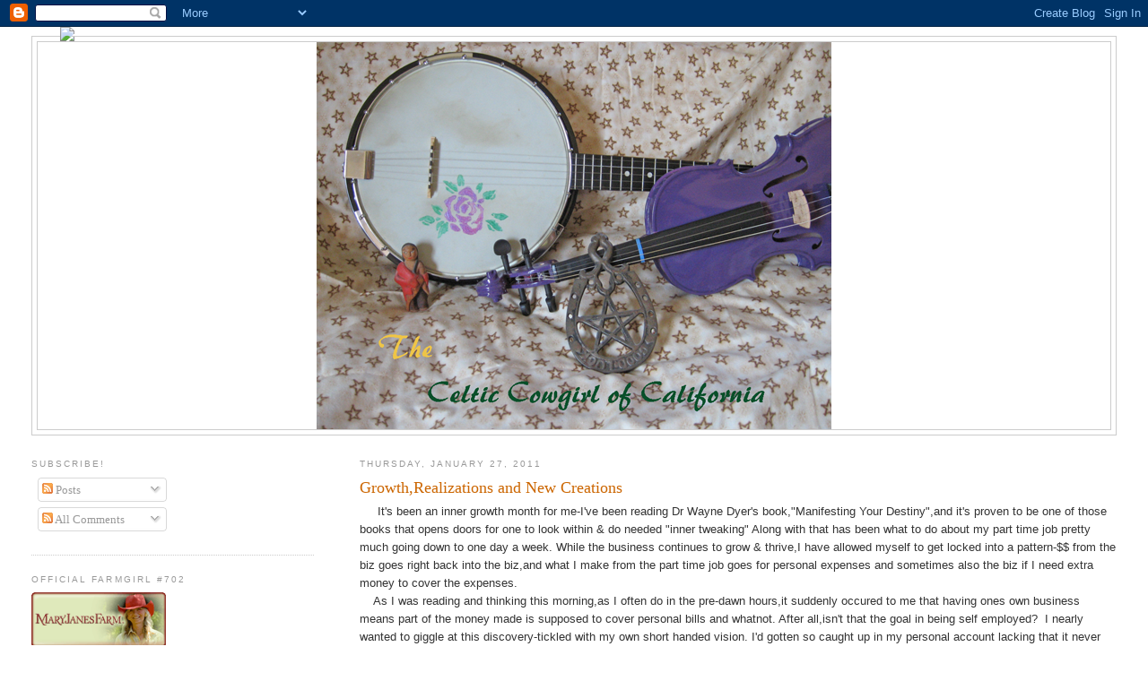

--- FILE ---
content_type: text/html; charset=UTF-8
request_url: https://pluckyfarmgirl.blogspot.com/2011/01/
body_size: 13028
content:
<!DOCTYPE html>
<html dir='ltr'>
<head>
<link href='https://www.blogger.com/static/v1/widgets/2944754296-widget_css_bundle.css' rel='stylesheet' type='text/css'/>
<meta content='text/html; charset=UTF-8' http-equiv='Content-Type'/>
<meta content='blogger' name='generator'/>
<link href='https://pluckyfarmgirl.blogspot.com/favicon.ico' rel='icon' type='image/x-icon'/>
<link href='http://pluckyfarmgirl.blogspot.com/2011/01/' rel='canonical'/>
<link rel="alternate" type="application/atom+xml" title="The Celtic Cowgirl-Multi Old TIme Instrumentalist,Druidess of the West - Atom" href="https://pluckyfarmgirl.blogspot.com/feeds/posts/default" />
<link rel="alternate" type="application/rss+xml" title="The Celtic Cowgirl-Multi Old TIme Instrumentalist,Druidess of the West - RSS" href="https://pluckyfarmgirl.blogspot.com/feeds/posts/default?alt=rss" />
<link rel="service.post" type="application/atom+xml" title="The Celtic Cowgirl-Multi Old TIme Instrumentalist,Druidess of the West - Atom" href="https://www.blogger.com/feeds/830546760561933052/posts/default" />
<!--Can't find substitution for tag [blog.ieCssRetrofitLinks]-->
<meta content='http://pluckyfarmgirl.blogspot.com/2011/01/' property='og:url'/>
<meta content='The Celtic Cowgirl-Multi Old TIme Instrumentalist,Druidess of the West' property='og:title'/>
<meta content='A multi instrumentalist who loves Old Time,Roaring 20&amp;#39;s,and Celtic Music,this is my blog of adventures &amp;amp; discoveries in music as well as life. I&amp;#39;ve acknowledged my Cowgirl roots and infuse that with my Druidic &amp;amp; Native American beliefs.' property='og:description'/>
<title>The Celtic Cowgirl-Multi Old TIme Instrumentalist,Druidess of the West: January 2011</title>
<style id='page-skin-1' type='text/css'><!--
/*
-----------------------------------------------
Blogger Template Style
Name:     Minima Lefty Stretch
Date:     14 Jul 2006
----------------------------------------------- */
/* Use this with templates/template-twocol.html */
body {
background:#ffffff;
margin:0;
color:#333333;
font:x-small Georgia Serif;
font-size/* */:/**/small;
font-size: /**/small;
text-align: center;
}
a:link {
color:#5588aa;
text-decoration:none;
}
a:visited {
color:#999999;
text-decoration:none;
}
a:hover {
color:#cc6600;
text-decoration:underline;
}
a img {
border-width:0;
}
/* Header
-----------------------------------------------
*/
#header-wrapper {
margin:0 2% 10px;
border:1px solid #cccccc;
}
#header-inner {
background-position: center;
margin-left: auto;
margin-right: auto;
}
#header {
margin: 5px;
border: 1px solid #cccccc;
text-align: center;
color:#666666;
}
#header h1 {
margin:5px 5px 0;
padding:15px 20px .25em;
line-height:1.2em;
text-transform:uppercase;
letter-spacing:.2em;
font: normal normal 200% Georgia, Serif;
}
#header a {
color:#666666;
text-decoration:none;
}
#header a:hover {
color:#666666;
}
#header .description {
margin:0 5px 5px;
padding:0 20px 15px;
text-transform:uppercase;
letter-spacing:.2em;
line-height: 1.4em;
font: normal normal 78% 'Trebuchet MS', Trebuchet, Arial, Verdana, Sans-serif;
color: #999999;
}
#header img {
margin-left: auto;
margin-right: auto;
}
/* Outer-Wrapper
----------------------------------------------- */
#outer-wrapper {
margin:0;
padding:10px;
text-align:left;
font: normal normal 100% Georgia, Serif;
}
#main-wrapper {
margin-right: 2%;
width: 67%;
float: right;
display: inline;       /* fix for doubling margin in IE */
word-wrap: break-word; /* fix for long text breaking sidebar float in IE */
overflow: hidden;      /* fix for long non-text content breaking IE sidebar float */
}
#sidebar-wrapper {
margin-left: 2%;
width: 25%;
float: left;
display: inline;       /* fix for doubling margin in IE */
word-wrap: break-word; /* fix for long text breaking sidebar float in IE */
overflow: hidden;      /* fix for long non-text content breaking IE sidebar float */
}
/* Headings
----------------------------------------------- */
h2 {
margin:1.5em 0 .75em;
font:normal normal 78% 'Trebuchet MS',Trebuchet,Arial,Verdana,Sans-serif;
line-height: 1.4em;
text-transform:uppercase;
letter-spacing:.2em;
color:#999999;
}
/* Posts
-----------------------------------------------
*/
h2.date-header {
margin:1.5em 0 .5em;
}
.post {
margin:.5em 0 1.5em;
border-bottom:1px dotted #cccccc;
padding-bottom:1.5em;
}
.post h3 {
margin:.25em 0 0;
padding:0 0 4px;
font-size:140%;
font-weight:normal;
line-height:1.4em;
color:#cc6600;
}
.post h3 a, .post h3 a:visited, .post h3 strong {
display:block;
text-decoration:none;
color:#cc6600;
font-weight:normal;
}
.post h3 strong, .post h3 a:hover {
color:#333333;
}
.post-body {
margin:0 0 .75em;
line-height:1.6em;
}
.post-body blockquote {
line-height:1.3em;
}
.post-footer {
margin: .75em 0;
color:#999999;
text-transform:uppercase;
letter-spacing:.1em;
font: normal normal 78% 'Trebuchet MS', Trebuchet, Arial, Verdana, Sans-serif;
line-height: 1.4em;
}
.comment-link {
margin-left:.6em;
}
.post img, table.tr-caption-container {
padding:4px;
border:1px solid #cccccc;
}
.tr-caption-container img {
border: none;
padding: 0;
}
.post blockquote {
margin:1em 20px;
}
.post blockquote p {
margin:.75em 0;
}
/* Comments
----------------------------------------------- */
#comments h4 {
margin:1em 0;
font-weight: bold;
line-height: 1.4em;
text-transform:uppercase;
letter-spacing:.2em;
color: #999999;
}
#comments-block {
margin:1em 0 1.5em;
line-height:1.6em;
}
#comments-block .comment-author {
margin:.5em 0;
}
#comments-block .comment-body {
margin:.25em 0 0;
}
#comments-block .comment-footer {
margin:-.25em 0 2em;
line-height: 1.4em;
text-transform:uppercase;
letter-spacing:.1em;
}
#comments-block .comment-body p {
margin:0 0 .75em;
}
.deleted-comment {
font-style:italic;
color:gray;
}
.feed-links {
clear: both;
line-height: 2.5em;
}
#blog-pager-newer-link {
float: left;
}
#blog-pager-older-link {
float: right;
}
#blog-pager {
text-align: center;
}
/* Sidebar Content
----------------------------------------------- */
.sidebar {
color: #666666;
line-height: 1.5em;
}
.sidebar ul {
list-style:none;
margin:0 0 0;
padding:0 0 0;
}
.sidebar li {
margin:0;
padding-top:0;
padding-right:0;
padding-bottom:.25em;
padding-left:15px;
text-indent:-15px;
line-height:1.5em;
}
.sidebar .widget, .main .widget {
border-bottom:1px dotted #cccccc;
margin:0 0 1.5em;
padding:0 0 1.5em;
}
.main .Blog {
border-bottom-width: 0;
}
/* Profile
----------------------------------------------- */
.profile-img {
float: left;
margin-top: 0;
margin-right: 5px;
margin-bottom: 5px;
margin-left: 0;
padding: 4px;
border: 1px solid #cccccc;
}
.profile-data {
margin:0;
text-transform:uppercase;
letter-spacing:.1em;
font: normal normal 78% 'Trebuchet MS', Trebuchet, Arial, Verdana, Sans-serif;
color: #999999;
font-weight: bold;
line-height: 1.6em;
}
.profile-datablock {
margin:.5em 0 .5em;
}
.profile-textblock {
margin: 0.5em 0;
line-height: 1.6em;
}
.profile-link {
font: normal normal 78% 'Trebuchet MS', Trebuchet, Arial, Verdana, Sans-serif;
text-transform: uppercase;
letter-spacing: .1em;
}
/* Footer
----------------------------------------------- */
#footer {
width:660px;
clear:both;
margin:0 auto;
padding-top:15px;
line-height: 1.6em;
text-transform:uppercase;
letter-spacing:.1em;
text-align: center;
}

--></style>
<link href='https://www.blogger.com/dyn-css/authorization.css?targetBlogID=830546760561933052&amp;zx=d115350d-c618-4207-ab4f-0eee7f29f2d9' media='none' onload='if(media!=&#39;all&#39;)media=&#39;all&#39;' rel='stylesheet'/><noscript><link href='https://www.blogger.com/dyn-css/authorization.css?targetBlogID=830546760561933052&amp;zx=d115350d-c618-4207-ab4f-0eee7f29f2d9' rel='stylesheet'/></noscript>
<meta name='google-adsense-platform-account' content='ca-host-pub-1556223355139109'/>
<meta name='google-adsense-platform-domain' content='blogspot.com'/>

</head>
<body>
<div class='navbar section' id='navbar'><div class='widget Navbar' data-version='1' id='Navbar1'><script type="text/javascript">
    function setAttributeOnload(object, attribute, val) {
      if(window.addEventListener) {
        window.addEventListener('load',
          function(){ object[attribute] = val; }, false);
      } else {
        window.attachEvent('onload', function(){ object[attribute] = val; });
      }
    }
  </script>
<div id="navbar-iframe-container"></div>
<script type="text/javascript" src="https://apis.google.com/js/platform.js"></script>
<script type="text/javascript">
      gapi.load("gapi.iframes:gapi.iframes.style.bubble", function() {
        if (gapi.iframes && gapi.iframes.getContext) {
          gapi.iframes.getContext().openChild({
              url: 'https://www.blogger.com/navbar/830546760561933052?origin\x3dhttps://pluckyfarmgirl.blogspot.com',
              where: document.getElementById("navbar-iframe-container"),
              id: "navbar-iframe"
          });
        }
      });
    </script><script type="text/javascript">
(function() {
var script = document.createElement('script');
script.type = 'text/javascript';
script.src = '//pagead2.googlesyndication.com/pagead/js/google_top_exp.js';
var head = document.getElementsByTagName('head')[0];
if (head) {
head.appendChild(script);
}})();
</script>
</div></div>
<div id='outer-wrapper'><div id='wrap2'>
<!-- skip links for text browsers -->
<span id='skiplinks' style='display:none;'>
<a href='#main'>skip to main </a> |
      <a href='#sidebar'>skip to sidebar</a>
</span>
<div id='header-wrapper'>
<div class='header section' id='header'><div class='widget Header' data-version='1' id='Header1'>
<div id='header-inner'>
<a href='https://pluckyfarmgirl.blogspot.com/' style='display: block'>
<img alt='The Celtic Cowgirl-Multi Old TIme Instrumentalist,Druidess of the West' height='432px; ' id='Header1_headerimg' src='https://blogger.googleusercontent.com/img/b/R29vZ2xl/AVvXsEj_PJlHIxbwvhC1U8fRa8OMlf61wQJ1vCeMQHBj5Ez7knQ96np4Zr_YoUtsK7O1ccNv9t69o4NU-JsmnX0T63oRJ7F3rPJ8N4PtOd64BF2cj3u30fNB9SS-do3x9-JDG4D0fj3ZobwqdLRC/s1600/celticcowgirlblogban3.png' style='display: block' width='574px; '/>
</a>
</div>
</div></div>
</div>
<div id='content-wrapper'>
<div id='crosscol-wrapper' style='text-align:center'>
<div class='crosscol no-items section' id='crosscol'></div>
</div>
<div id='main-wrapper'>
<div class='main section' id='main'><div class='widget Blog' data-version='1' id='Blog1'>
<div class='blog-posts hfeed'>

          <div class="date-outer">
        
<h2 class='date-header'><span>Thursday, January 27, 2011</span></h2>

          <div class="date-posts">
        
<div class='post-outer'>
<div class='post hentry uncustomized-post-template' itemprop='blogPost' itemscope='itemscope' itemtype='http://schema.org/BlogPosting'>
<meta content='https://blogger.googleusercontent.com/img/b/R29vZ2xl/AVvXsEha-UWBO8SW0oayBsx0CVKXE7DeVWcKBpQaqCoTBUalW7P9OVqcoQWTwJ-1yyckLMSNBVcfTam1DaVpbb5rHQZzOZ-lwYYEXHF810kJX8TiKTBKQyByID_ZQ4bib0vYwjmpZNda0FIZCuNc/s320/IMG_2607.JPG' itemprop='image_url'/>
<meta content='830546760561933052' itemprop='blogId'/>
<meta content='2966749269416806006' itemprop='postId'/>
<a name='2966749269416806006'></a>
<h3 class='post-title entry-title' itemprop='name'>
<a href='https://pluckyfarmgirl.blogspot.com/2011/01/growthrealizations-and-new-creations.html'>Growth,Realizations and New Creations</a>
</h3>
<div class='post-header'>
<div class='post-header-line-1'></div>
</div>
<div class='post-body entry-content' id='post-body-2966749269416806006' itemprop='description articleBody'>
<span style="font-family: &quot;Trebuchet MS&quot;,sans-serif;">&nbsp;&nbsp;&nbsp;&nbsp; It's been an inner growth month for me-I've been reading Dr Wayne Dyer's book,"Manifesting Your Destiny",and it's proven to be one of those books that opens doors for one to look within &amp; do needed "inner tweaking" Along with that has been what to do about my part time job pretty much going down to one day a week. While the business continues to grow &amp; thrive,I have allowed myself to get locked into a pattern-$$ from the biz goes right back into the biz,and what I make from the part time job goes for personal expenses and sometimes also the biz if I need extra money to cover the expenses.&nbsp;</span><br />
<span style="font-family: &quot;Trebuchet MS&quot;,sans-serif;">&nbsp; &nbsp; As I was reading and thinking this morning,as I often do in the pre-dawn hours,it suddenly occured to me that having ones own business means part of the money made is supposed to cover personal bills and whatnot. After all,isn't that the goal in being self employed?&nbsp; I nearly wanted to giggle at this discovery-tickled with my own short handed vision. I'd gotten so caught up in my personal account lacking that it never dawned to me to start shifting some of the $$ from sales to cover my own expenses. At the same time,relief-I'm not as broke as my ego would have me believe,tho I'm still watching my pennies and "buying smart". This also opens the door of the possibility of leaving the job altogether,as I know I have outgrown it,and aside from the hourly wage,doesn't fulfill me in any way. I've also had to deal with not letting fears run me-it's amazing what fearful "what if's" can do to you and prevent you from making forward progress.&nbsp;</span><br />
<span style="font-family: &quot;Trebuchet MS&quot;,sans-serif;">&nbsp;&nbsp;&nbsp;&nbsp; On the creative front,I had a helpful individual give some advice on the uke gig bags that I make-to start making them humorous. So I came up with the "Rocket Science" one here:&nbsp;</span><br />
<div class="separator" style="clear: both; text-align: center;"><a href="https://blogger.googleusercontent.com/img/b/R29vZ2xl/AVvXsEha-UWBO8SW0oayBsx0CVKXE7DeVWcKBpQaqCoTBUalW7P9OVqcoQWTwJ-1yyckLMSNBVcfTam1DaVpbb5rHQZzOZ-lwYYEXHF810kJX8TiKTBKQyByID_ZQ4bib0vYwjmpZNda0FIZCuNc/s1600/IMG_2607.JPG" imageanchor="1" style="margin-left: 1em; margin-right: 1em;"><img border="0" height="320" src="https://blogger.googleusercontent.com/img/b/R29vZ2xl/AVvXsEha-UWBO8SW0oayBsx0CVKXE7DeVWcKBpQaqCoTBUalW7P9OVqcoQWTwJ-1yyckLMSNBVcfTam1DaVpbb5rHQZzOZ-lwYYEXHF810kJX8TiKTBKQyByID_ZQ4bib0vYwjmpZNda0FIZCuNc/s320/IMG_2607.JPG" width="146" /></a></div><br />
<br />
<br />
<br />
<span style="font-family: &quot;Trebuchet MS&quot;,sans-serif;">&nbsp;&nbsp;&nbsp; It's currently in my Etsy shop. I had made a 2nd frog gig bag for this helpful individual to buy,as he expressed interest and was outbid on the first one I had on auction. Imagine my surprise when I wouldn't "put myself on sale" and stuck to my price that he suddenly didn't think the gig bags were any good,and too expensive. He offered a pittance and wanted free shipping to boot. Well-I'm thankful to his suggestions and have dismissed the rest. The bags are now selling at $21 each.&nbsp;</span><br />
<span style="font-family: &quot;Trebuchet MS&quot;,sans-serif;">&nbsp; &nbsp; The gig bags are about to go even <i>more green!</i> I discovered there's a quilt batting called "Quilters Dream Green" the batting is made of recycled plastic bottles-the ones that all too often go into the oceans,streams,and landfills. Every package of this batting I buy keeps those bottles from polluting the earth,and makes the gig bags more environmentally friendly. I have been using cotton batting,but I feel even better using this. I"m using up the last of the cotton batting as we speak,and I'll announce the first bag made using this wonderful recycled product. Yes,its soft and fine just as batting should be. So I'm really excited and pleased about this.&nbsp;</span><br />
<span style="font-family: &quot;Trebuchet MS&quot;,sans-serif;">&nbsp; &nbsp;&nbsp; Other developments include making my own tags. Mary Jane's Farm had a spot in the latest issue on brand tags,old style looking ones,and After not finding what I was wanting for Mandolin Babe's I just received some wonderful unmounted rubber stamps to make my own design. I'll post a pic once it's made.&nbsp; &nbsp;&nbsp;&nbsp;&nbsp;&nbsp;&nbsp;&nbsp;&nbsp;&nbsp;&nbsp;&nbsp;&nbsp;&nbsp;&nbsp;&nbsp;&nbsp;&nbsp;&nbsp;&nbsp;&nbsp;&nbsp;&nbsp;&nbsp;&nbsp;&nbsp;&nbsp;&nbsp; </span><br />
<br />
<span style="font-family: &quot;Trebuchet MS&quot;,sans-serif;">&nbsp;</span>
<div style='clear: both;'></div>
</div>
<div class='post-footer'>
<div class='post-footer-line post-footer-line-1'>
<span class='post-author vcard'>
Posted by
<span class='fn' itemprop='author' itemscope='itemscope' itemtype='http://schema.org/Person'>
<span itemprop='name'>Sherrie</span>
</span>
</span>
<span class='post-timestamp'>
at
<meta content='http://pluckyfarmgirl.blogspot.com/2011/01/growthrealizations-and-new-creations.html' itemprop='url'/>
<a class='timestamp-link' href='https://pluckyfarmgirl.blogspot.com/2011/01/growthrealizations-and-new-creations.html' rel='bookmark' title='permanent link'><abbr class='published' itemprop='datePublished' title='2011-01-27T08:03:00-08:00'>8:03&#8239;AM</abbr></a>
</span>
<span class='post-comment-link'>
<a class='comment-link' href='https://www.blogger.com/comment/fullpage/post/830546760561933052/2966749269416806006' onclick='javascript:window.open(this.href, "bloggerPopup", "toolbar=0,location=0,statusbar=1,menubar=0,scrollbars=yes,width=640,height=500"); return false;'>
1 comment:
  </a>
</span>
<span class='post-icons'>
<span class='item-action'>
<a href='https://www.blogger.com/email-post/830546760561933052/2966749269416806006' title='Email Post'>
<img alt='' class='icon-action' height='13' src='https://resources.blogblog.com/img/icon18_email.gif' width='18'/>
</a>
</span>
<span class='item-control blog-admin pid-1193978118'>
<a href='https://www.blogger.com/post-edit.g?blogID=830546760561933052&postID=2966749269416806006&from=pencil' title='Edit Post'>
<img alt='' class='icon-action' height='18' src='https://resources.blogblog.com/img/icon18_edit_allbkg.gif' width='18'/>
</a>
</span>
</span>
<div class='post-share-buttons goog-inline-block'>
<a class='goog-inline-block share-button sb-email' href='https://www.blogger.com/share-post.g?blogID=830546760561933052&postID=2966749269416806006&target=email' target='_blank' title='Email This'><span class='share-button-link-text'>Email This</span></a><a class='goog-inline-block share-button sb-blog' href='https://www.blogger.com/share-post.g?blogID=830546760561933052&postID=2966749269416806006&target=blog' onclick='window.open(this.href, "_blank", "height=270,width=475"); return false;' target='_blank' title='BlogThis!'><span class='share-button-link-text'>BlogThis!</span></a><a class='goog-inline-block share-button sb-twitter' href='https://www.blogger.com/share-post.g?blogID=830546760561933052&postID=2966749269416806006&target=twitter' target='_blank' title='Share to X'><span class='share-button-link-text'>Share to X</span></a><a class='goog-inline-block share-button sb-facebook' href='https://www.blogger.com/share-post.g?blogID=830546760561933052&postID=2966749269416806006&target=facebook' onclick='window.open(this.href, "_blank", "height=430,width=640"); return false;' target='_blank' title='Share to Facebook'><span class='share-button-link-text'>Share to Facebook</span></a><a class='goog-inline-block share-button sb-pinterest' href='https://www.blogger.com/share-post.g?blogID=830546760561933052&postID=2966749269416806006&target=pinterest' target='_blank' title='Share to Pinterest'><span class='share-button-link-text'>Share to Pinterest</span></a>
</div>
</div>
<div class='post-footer-line post-footer-line-2'>
<span class='post-labels'>
Labels:
<a href='https://pluckyfarmgirl.blogspot.com/search/label/Green%20Dream%20Quilt%20batting' rel='tag'>Green Dream Quilt batting</a>,
<a href='https://pluckyfarmgirl.blogspot.com/search/label/ukulele%20gig%20bags' rel='tag'>ukulele gig bags</a>
</span>
</div>
<div class='post-footer-line post-footer-line-3'>
<span class='post-location'>
</span>
</div>
</div>
</div>
</div>

          </div></div>
        

          <div class="date-outer">
        
<h2 class='date-header'><span>Thursday, January 13, 2011</span></h2>

          <div class="date-posts">
        
<div class='post-outer'>
<div class='post hentry uncustomized-post-template' itemprop='blogPost' itemscope='itemscope' itemtype='http://schema.org/BlogPosting'>
<meta content='https://blogger.googleusercontent.com/img/b/R29vZ2xl/AVvXsEg7EXdP8qLQ1YaHXQsNgxcHYSgW_PccKfe3Hx_aaiBmJuPpJESLnt59d4Iuf5F7q6dD5mVpYK8ABX4mA9nsyKWpOc0E1tr-5a1619AEAo-ywussG6XCxqACWDhouWuCz3oe2_t-LSK8XntE/s320/IMG_2497.jpg' itemprop='image_url'/>
<meta content='830546760561933052' itemprop='blogId'/>
<meta content='4934767804673458574' itemprop='postId'/>
<a name='4934767804673458574'></a>
<h3 class='post-title entry-title' itemprop='name'>
<a href='https://pluckyfarmgirl.blogspot.com/2011/01/good-distractions-new-creations.html'>Good Distractions & New Creations</a>
</h3>
<div class='post-header'>
<div class='post-header-line-1'></div>
</div>
<div class='post-body entry-content' id='post-body-4934767804673458574' itemprop='description articleBody'>
<span style="font-family: &quot;Trebuchet MS&quot;,sans-serif;">Well,I haven't been playing all of the instruments that I study,but the "distractions" have been important ones,like an increase in orders from the store-I've been busier than before Christmas packing up orders and shipping them out. And in the midst of all that,another idea for ukuleles sprang into my head. Dust covers. I make them for fiddles aleady,why not ukuleles? So I've been making these in a variety of prints:</span><br />
<div class="separator" style="clear: both; text-align: center;"><a href="https://blogger.googleusercontent.com/img/b/R29vZ2xl/AVvXsEg7EXdP8qLQ1YaHXQsNgxcHYSgW_PccKfe3Hx_aaiBmJuPpJESLnt59d4Iuf5F7q6dD5mVpYK8ABX4mA9nsyKWpOc0E1tr-5a1619AEAo-ywussG6XCxqACWDhouWuCz3oe2_t-LSK8XntE/s1600/IMG_2497.jpg" imageanchor="1" style="margin-left: 1em; margin-right: 1em;"><img border="0" height="155" src="https://blogger.googleusercontent.com/img/b/R29vZ2xl/AVvXsEg7EXdP8qLQ1YaHXQsNgxcHYSgW_PccKfe3Hx_aaiBmJuPpJESLnt59d4Iuf5F7q6dD5mVpYK8ABX4mA9nsyKWpOc0E1tr-5a1619AEAo-ywussG6XCxqACWDhouWuCz3oe2_t-LSK8XntE/s320/IMG_2497.jpg" width="320" /></a></div><br />
<br />
<br />
<br />
<span style="font-family: &quot;Trebuchet MS&quot;,sans-serif;">from Betty Boop to space aliens,from jaguar prints to rock n roll,I've been making these an they've been selling! Placed a classified ad at fleamarketmusic.com and that seems to be working well. Easy to do,thankfully.&nbsp;</span><br />
<span style="font-family: &quot;Trebuchet MS&quot;,sans-serif;">&nbsp; &nbsp;&nbsp; I redesigned the banner for my <a href="http://www.mandolinbabe.biz/">Etsy Store&nbsp; </a>and am very pleased with it. Collecting vintage photos of musicians has helped quite a bit. I'll be having a classified ad come out in fiddler magazine promoting the Etsy store,so I'm finally getting myself in gear.&nbsp;</span><br />
<span style="font-family: &quot;Trebuchet MS&quot;,sans-serif;">&nbsp; &nbsp;&nbsp; I've been playing a lot of baritone &amp; soprano uke lately,and sold one of the soprano ukes I've had for awhile-while it was a good instrument,it wasn't one of my faves,so in an effort to simplify,I placed it up for bid and got a good price for it.&nbsp;&nbsp;</span><br />
<span style="font-family: &quot;Trebuchet MS&quot;,sans-serif;">&nbsp; &nbsp;&nbsp; Getting ready to do another crazy quilt ukulele gig bag-this one in a southwestern theme &amp; in flannel. I also have some wonderfully wacky fabrics coming in for the gig bags-trying out some advice I received form a ukester who says players have a sense of humor,so we'll see.&nbsp;</span><br />
<span style="font-family: &quot;Trebuchet MS&quot;,sans-serif;">&nbsp;&nbsp;&nbsp;&nbsp;&nbsp; I'm finishing up a 2nd bag in a frog print that seems to be popular. WIll be trying stitch witchery on the velcro I use as a closure as it plays with my sewing machine &amp; not in a good way. &nbsp; &nbsp;</span><br />
<span style="font-family: &quot;Trebuchet MS&quot;,sans-serif;">&nbsp; &nbsp; &nbsp; New uke books will be coming into the store-one that uses the "D" tuning which is considered to be the original tuning. It'll go nicely with the uke string sets I offer,which are made for a "D" tuning. &nbsp;&nbsp;&nbsp; &nbsp; &nbsp; &nbsp; &nbsp; &nbsp; &nbsp; &nbsp; &nbsp; &nbsp; &nbsp; &nbsp; &nbsp; &nbsp; &nbsp; &nbsp; </span>
<div style='clear: both;'></div>
</div>
<div class='post-footer'>
<div class='post-footer-line post-footer-line-1'>
<span class='post-author vcard'>
Posted by
<span class='fn' itemprop='author' itemscope='itemscope' itemtype='http://schema.org/Person'>
<span itemprop='name'>Sherrie</span>
</span>
</span>
<span class='post-timestamp'>
at
<meta content='http://pluckyfarmgirl.blogspot.com/2011/01/good-distractions-new-creations.html' itemprop='url'/>
<a class='timestamp-link' href='https://pluckyfarmgirl.blogspot.com/2011/01/good-distractions-new-creations.html' rel='bookmark' title='permanent link'><abbr class='published' itemprop='datePublished' title='2011-01-13T08:06:00-08:00'>8:06&#8239;AM</abbr></a>
</span>
<span class='post-comment-link'>
<a class='comment-link' href='https://www.blogger.com/comment/fullpage/post/830546760561933052/4934767804673458574' onclick='javascript:window.open(this.href, "bloggerPopup", "toolbar=0,location=0,statusbar=1,menubar=0,scrollbars=yes,width=640,height=500"); return false;'>
No comments:
  </a>
</span>
<span class='post-icons'>
<span class='item-action'>
<a href='https://www.blogger.com/email-post/830546760561933052/4934767804673458574' title='Email Post'>
<img alt='' class='icon-action' height='13' src='https://resources.blogblog.com/img/icon18_email.gif' width='18'/>
</a>
</span>
<span class='item-control blog-admin pid-1193978118'>
<a href='https://www.blogger.com/post-edit.g?blogID=830546760561933052&postID=4934767804673458574&from=pencil' title='Edit Post'>
<img alt='' class='icon-action' height='18' src='https://resources.blogblog.com/img/icon18_edit_allbkg.gif' width='18'/>
</a>
</span>
</span>
<div class='post-share-buttons goog-inline-block'>
<a class='goog-inline-block share-button sb-email' href='https://www.blogger.com/share-post.g?blogID=830546760561933052&postID=4934767804673458574&target=email' target='_blank' title='Email This'><span class='share-button-link-text'>Email This</span></a><a class='goog-inline-block share-button sb-blog' href='https://www.blogger.com/share-post.g?blogID=830546760561933052&postID=4934767804673458574&target=blog' onclick='window.open(this.href, "_blank", "height=270,width=475"); return false;' target='_blank' title='BlogThis!'><span class='share-button-link-text'>BlogThis!</span></a><a class='goog-inline-block share-button sb-twitter' href='https://www.blogger.com/share-post.g?blogID=830546760561933052&postID=4934767804673458574&target=twitter' target='_blank' title='Share to X'><span class='share-button-link-text'>Share to X</span></a><a class='goog-inline-block share-button sb-facebook' href='https://www.blogger.com/share-post.g?blogID=830546760561933052&postID=4934767804673458574&target=facebook' onclick='window.open(this.href, "_blank", "height=430,width=640"); return false;' target='_blank' title='Share to Facebook'><span class='share-button-link-text'>Share to Facebook</span></a><a class='goog-inline-block share-button sb-pinterest' href='https://www.blogger.com/share-post.g?blogID=830546760561933052&postID=4934767804673458574&target=pinterest' target='_blank' title='Share to Pinterest'><span class='share-button-link-text'>Share to Pinterest</span></a>
</div>
</div>
<div class='post-footer-line post-footer-line-2'>
<span class='post-labels'>
</span>
</div>
<div class='post-footer-line post-footer-line-3'>
<span class='post-location'>
</span>
</div>
</div>
</div>
</div>

        </div></div>
      
</div>
<div class='blog-pager' id='blog-pager'>
<span id='blog-pager-newer-link'>
<a class='blog-pager-newer-link' href='https://pluckyfarmgirl.blogspot.com/search?updated-max=2011-09-10T17:16:00-07:00&amp;max-results=2&amp;reverse-paginate=true' id='Blog1_blog-pager-newer-link' title='Newer Posts'>Newer Posts</a>
</span>
<span id='blog-pager-older-link'>
<a class='blog-pager-older-link' href='https://pluckyfarmgirl.blogspot.com/search?updated-max=2011-01-13T08:06:00-08:00&amp;max-results=2' id='Blog1_blog-pager-older-link' title='Older Posts'>Older Posts</a>
</span>
<a class='home-link' href='https://pluckyfarmgirl.blogspot.com/'>Home</a>
</div>
<div class='clear'></div>
<div class='blog-feeds'>
<div class='feed-links'>
Subscribe to:
<a class='feed-link' href='https://pluckyfarmgirl.blogspot.com/feeds/posts/default' target='_blank' type='application/atom+xml'>Comments (Atom)</a>
</div>
</div>
</div></div>
</div>
<div id='sidebar-wrapper'>
<div class='sidebar section' id='sidebar'><div class='widget Subscribe' data-version='1' id='Subscribe1'>
<div style='white-space:nowrap'>
<h2 class='title'>Subscribe!</h2>
<div class='widget-content'>
<div class='subscribe-wrapper subscribe-type-POST'>
<div class='subscribe expanded subscribe-type-POST' id='SW_READER_LIST_Subscribe1POST' style='display:none;'>
<div class='top'>
<span class='inner' onclick='return(_SW_toggleReaderList(event, "Subscribe1POST"));'>
<img class='subscribe-dropdown-arrow' src='https://resources.blogblog.com/img/widgets/arrow_dropdown.gif'/>
<img align='absmiddle' alt='' border='0' class='feed-icon' src='https://resources.blogblog.com/img/icon_feed12.png'/>
Posts
</span>
<div class='feed-reader-links'>
<a class='feed-reader-link' href='https://www.netvibes.com/subscribe.php?url=https%3A%2F%2Fpluckyfarmgirl.blogspot.com%2Ffeeds%2Fposts%2Fdefault' target='_blank'>
<img src='https://resources.blogblog.com/img/widgets/subscribe-netvibes.png'/>
</a>
<a class='feed-reader-link' href='https://add.my.yahoo.com/content?url=https%3A%2F%2Fpluckyfarmgirl.blogspot.com%2Ffeeds%2Fposts%2Fdefault' target='_blank'>
<img src='https://resources.blogblog.com/img/widgets/subscribe-yahoo.png'/>
</a>
<a class='feed-reader-link' href='https://pluckyfarmgirl.blogspot.com/feeds/posts/default' target='_blank'>
<img align='absmiddle' class='feed-icon' src='https://resources.blogblog.com/img/icon_feed12.png'/>
                  Atom
                </a>
</div>
</div>
<div class='bottom'></div>
</div>
<div class='subscribe' id='SW_READER_LIST_CLOSED_Subscribe1POST' onclick='return(_SW_toggleReaderList(event, "Subscribe1POST"));'>
<div class='top'>
<span class='inner'>
<img class='subscribe-dropdown-arrow' src='https://resources.blogblog.com/img/widgets/arrow_dropdown.gif'/>
<span onclick='return(_SW_toggleReaderList(event, "Subscribe1POST"));'>
<img align='absmiddle' alt='' border='0' class='feed-icon' src='https://resources.blogblog.com/img/icon_feed12.png'/>
Posts
</span>
</span>
</div>
<div class='bottom'></div>
</div>
</div>
<div class='subscribe-wrapper subscribe-type-COMMENT'>
<div class='subscribe expanded subscribe-type-COMMENT' id='SW_READER_LIST_Subscribe1COMMENT' style='display:none;'>
<div class='top'>
<span class='inner' onclick='return(_SW_toggleReaderList(event, "Subscribe1COMMENT"));'>
<img class='subscribe-dropdown-arrow' src='https://resources.blogblog.com/img/widgets/arrow_dropdown.gif'/>
<img align='absmiddle' alt='' border='0' class='feed-icon' src='https://resources.blogblog.com/img/icon_feed12.png'/>
All Comments
</span>
<div class='feed-reader-links'>
<a class='feed-reader-link' href='https://www.netvibes.com/subscribe.php?url=https%3A%2F%2Fpluckyfarmgirl.blogspot.com%2Ffeeds%2Fcomments%2Fdefault' target='_blank'>
<img src='https://resources.blogblog.com/img/widgets/subscribe-netvibes.png'/>
</a>
<a class='feed-reader-link' href='https://add.my.yahoo.com/content?url=https%3A%2F%2Fpluckyfarmgirl.blogspot.com%2Ffeeds%2Fcomments%2Fdefault' target='_blank'>
<img src='https://resources.blogblog.com/img/widgets/subscribe-yahoo.png'/>
</a>
<a class='feed-reader-link' href='https://pluckyfarmgirl.blogspot.com/feeds/comments/default' target='_blank'>
<img align='absmiddle' class='feed-icon' src='https://resources.blogblog.com/img/icon_feed12.png'/>
                  Atom
                </a>
</div>
</div>
<div class='bottom'></div>
</div>
<div class='subscribe' id='SW_READER_LIST_CLOSED_Subscribe1COMMENT' onclick='return(_SW_toggleReaderList(event, "Subscribe1COMMENT"));'>
<div class='top'>
<span class='inner'>
<img class='subscribe-dropdown-arrow' src='https://resources.blogblog.com/img/widgets/arrow_dropdown.gif'/>
<span onclick='return(_SW_toggleReaderList(event, "Subscribe1COMMENT"));'>
<img align='absmiddle' alt='' border='0' class='feed-icon' src='https://resources.blogblog.com/img/icon_feed12.png'/>
All Comments
</span>
</span>
</div>
<div class='bottom'></div>
</div>
</div>
<div style='clear:both'></div>
</div>
</div>
<div class='clear'></div>
</div>
<div class='widget Image' data-version='1' id='Image1'>
<h2>Official Farmgirl #702</h2>
<div class='widget-content'>
<a href='http://www.maryjanesfarm.org'>
<img alt='Official Farmgirl #702' height='61' id='Image1_img' src='https://blogger.googleusercontent.com/img/b/R29vZ2xl/AVvXsEgK-dMvqyfTravKaP8np4fCoWwN7g6GfP1wokErvXoJZMaMCDI3E2fL9eezmqJ-J7DyrNcaQh12DjZea78SSF1wBhpWbmLnXQ55kv-PDTatUxtEOPHsc-Hi6UlIyiJp-Zx8QLOMp9RuNRQ2/s220/mjf_button.gif' width='150'/>
</a>
<br/>
</div>
<div class='clear'></div>
</div><div class='widget Image' data-version='1' id='Image7'>
<h2>3rd Generation</h2>
<div class='widget-content'>
<img alt='3rd Generation' height='107' id='Image7_img' src='https://blogger.googleusercontent.com/img/b/R29vZ2xl/AVvXsEiaTpdVnujwOuKQwWpY9Y_GtpEhcHvu1BDoh3EfWStI1VKCgCBHPFKli2QnEhyphenhyphenH7GfsfjxaGgZo3AORzA6_8qe5I8uXEAVce6jXPF8e6TPfTr21bwJthJCxc01YbR69OtNWhHtGG-vFowY1/s150/California+Flag+Detail.jpg' width='150'/>
<br/>
<span class='caption'>California Cowgirl</span>
</div>
<div class='clear'></div>
</div><div class='widget Image' data-version='1' id='Image3'>
<h2>Grandmother Ruthie</h2>
<div class='widget-content'>
<img alt='Grandmother Ruthie' height='187' id='Image3_img' src='https://blogger.googleusercontent.com/img/b/R29vZ2xl/AVvXsEhoJvKRpwYShCOt49wQHxYrw7PWXgl44-_Wvi9AVpPicGgILBnixU_mg8wrIsCg66A169jT0-sD3GIsCXvC-EzIyt8w6dBhGrF9-QR99dgq6K8OBRo2-j7mQIjqdkOJaxuzFHt1_zhjkGC4/s187/Ruthieblog.png' width='98'/>
<br/>
</div>
<div class='clear'></div>
</div><div class='widget Image' data-version='1' id='Image2'>
<h2>Grammie &amp; Grandpa Ovrum</h2>
<div class='widget-content'>
<img alt='Grammie &amp; Grandpa Ovrum' height='187' id='Image2_img' src='https://blogger.googleusercontent.com/img/b/R29vZ2xl/AVvXsEj2jIxuusMSbO07Rwp-DksKYJzy8XPqnpYm1HI-DTPvjly6vrFGuKCaLrYUnss_hRd5yHnCz_Hy4ZmuvH1nnbHEqsA4ybxD2B1osTLvcesit1x196os-mAOZ0ik8Tpxken0QRF6JSov2U7S/s187/Grammie&GrandpaOvrumsmall.png' width='148'/>
<br/>
</div>
<div class='clear'></div>
</div><div class='widget Followers' data-version='1' id='Followers1'>
<h2 class='title'>Followers</h2>
<div class='widget-content'>
<div id='Followers1-wrapper'>
<div style='margin-right:2px;'>
<div><script type="text/javascript" src="https://apis.google.com/js/platform.js"></script>
<div id="followers-iframe-container"></div>
<script type="text/javascript">
    window.followersIframe = null;
    function followersIframeOpen(url) {
      gapi.load("gapi.iframes", function() {
        if (gapi.iframes && gapi.iframes.getContext) {
          window.followersIframe = gapi.iframes.getContext().openChild({
            url: url,
            where: document.getElementById("followers-iframe-container"),
            messageHandlersFilter: gapi.iframes.CROSS_ORIGIN_IFRAMES_FILTER,
            messageHandlers: {
              '_ready': function(obj) {
                window.followersIframe.getIframeEl().height = obj.height;
              },
              'reset': function() {
                window.followersIframe.close();
                followersIframeOpen("https://www.blogger.com/followers/frame/830546760561933052?colors\x3dCgt0cmFuc3BhcmVudBILdHJhbnNwYXJlbnQaByM2NjY2NjYiByM1NTg4YWEqByNmZmZmZmYyByNjYzY2MDA6ByM2NjY2NjZCByM1NTg4YWFKByM5OTk5OTlSByM1NTg4YWFaC3RyYW5zcGFyZW50\x26pageSize\x3d21\x26hl\x3den\x26origin\x3dhttps://pluckyfarmgirl.blogspot.com");
              },
              'open': function(url) {
                window.followersIframe.close();
                followersIframeOpen(url);
              }
            }
          });
        }
      });
    }
    followersIframeOpen("https://www.blogger.com/followers/frame/830546760561933052?colors\x3dCgt0cmFuc3BhcmVudBILdHJhbnNwYXJlbnQaByM2NjY2NjYiByM1NTg4YWEqByNmZmZmZmYyByNjYzY2MDA6ByM2NjY2NjZCByM1NTg4YWFKByM5OTk5OTlSByM1NTg4YWFaC3RyYW5zcGFyZW50\x26pageSize\x3d21\x26hl\x3den\x26origin\x3dhttps://pluckyfarmgirl.blogspot.com");
  </script></div>
</div>
</div>
<div class='clear'></div>
</div>
</div><div class='widget BlogArchive' data-version='1' id='BlogArchive1'>
<h2>Blog Archive</h2>
<div class='widget-content'>
<div id='ArchiveList'>
<div id='BlogArchive1_ArchiveList'>
<ul class='hierarchy'>
<li class='archivedate collapsed'>
<a class='toggle' href='javascript:void(0)'>
<span class='zippy'>

        &#9658;&#160;
      
</span>
</a>
<a class='post-count-link' href='https://pluckyfarmgirl.blogspot.com/2013/'>
2013
</a>
<span class='post-count' dir='ltr'>(2)</span>
<ul class='hierarchy'>
<li class='archivedate collapsed'>
<a class='toggle' href='javascript:void(0)'>
<span class='zippy'>

        &#9658;&#160;
      
</span>
</a>
<a class='post-count-link' href='https://pluckyfarmgirl.blogspot.com/2013/04/'>
April
</a>
<span class='post-count' dir='ltr'>(2)</span>
</li>
</ul>
</li>
</ul>
<ul class='hierarchy'>
<li class='archivedate collapsed'>
<a class='toggle' href='javascript:void(0)'>
<span class='zippy'>

        &#9658;&#160;
      
</span>
</a>
<a class='post-count-link' href='https://pluckyfarmgirl.blogspot.com/2012/'>
2012
</a>
<span class='post-count' dir='ltr'>(4)</span>
<ul class='hierarchy'>
<li class='archivedate collapsed'>
<a class='toggle' href='javascript:void(0)'>
<span class='zippy'>

        &#9658;&#160;
      
</span>
</a>
<a class='post-count-link' href='https://pluckyfarmgirl.blogspot.com/2012/04/'>
April
</a>
<span class='post-count' dir='ltr'>(1)</span>
</li>
</ul>
<ul class='hierarchy'>
<li class='archivedate collapsed'>
<a class='toggle' href='javascript:void(0)'>
<span class='zippy'>

        &#9658;&#160;
      
</span>
</a>
<a class='post-count-link' href='https://pluckyfarmgirl.blogspot.com/2012/03/'>
March
</a>
<span class='post-count' dir='ltr'>(3)</span>
</li>
</ul>
</li>
</ul>
<ul class='hierarchy'>
<li class='archivedate expanded'>
<a class='toggle' href='javascript:void(0)'>
<span class='zippy toggle-open'>

        &#9660;&#160;
      
</span>
</a>
<a class='post-count-link' href='https://pluckyfarmgirl.blogspot.com/2011/'>
2011
</a>
<span class='post-count' dir='ltr'>(8)</span>
<ul class='hierarchy'>
<li class='archivedate collapsed'>
<a class='toggle' href='javascript:void(0)'>
<span class='zippy'>

        &#9658;&#160;
      
</span>
</a>
<a class='post-count-link' href='https://pluckyfarmgirl.blogspot.com/2011/10/'>
October
</a>
<span class='post-count' dir='ltr'>(2)</span>
</li>
</ul>
<ul class='hierarchy'>
<li class='archivedate collapsed'>
<a class='toggle' href='javascript:void(0)'>
<span class='zippy'>

        &#9658;&#160;
      
</span>
</a>
<a class='post-count-link' href='https://pluckyfarmgirl.blogspot.com/2011/09/'>
September
</a>
<span class='post-count' dir='ltr'>(2)</span>
</li>
</ul>
<ul class='hierarchy'>
<li class='archivedate collapsed'>
<a class='toggle' href='javascript:void(0)'>
<span class='zippy'>

        &#9658;&#160;
      
</span>
</a>
<a class='post-count-link' href='https://pluckyfarmgirl.blogspot.com/2011/07/'>
July
</a>
<span class='post-count' dir='ltr'>(1)</span>
</li>
</ul>
<ul class='hierarchy'>
<li class='archivedate collapsed'>
<a class='toggle' href='javascript:void(0)'>
<span class='zippy'>

        &#9658;&#160;
      
</span>
</a>
<a class='post-count-link' href='https://pluckyfarmgirl.blogspot.com/2011/04/'>
April
</a>
<span class='post-count' dir='ltr'>(1)</span>
</li>
</ul>
<ul class='hierarchy'>
<li class='archivedate expanded'>
<a class='toggle' href='javascript:void(0)'>
<span class='zippy toggle-open'>

        &#9660;&#160;
      
</span>
</a>
<a class='post-count-link' href='https://pluckyfarmgirl.blogspot.com/2011/01/'>
January
</a>
<span class='post-count' dir='ltr'>(2)</span>
<ul class='posts'>
<li><a href='https://pluckyfarmgirl.blogspot.com/2011/01/growthrealizations-and-new-creations.html'>Growth,Realizations and New Creations</a></li>
<li><a href='https://pluckyfarmgirl.blogspot.com/2011/01/good-distractions-new-creations.html'>Good Distractions &amp; New Creations</a></li>
</ul>
</li>
</ul>
</li>
</ul>
<ul class='hierarchy'>
<li class='archivedate collapsed'>
<a class='toggle' href='javascript:void(0)'>
<span class='zippy'>

        &#9658;&#160;
      
</span>
</a>
<a class='post-count-link' href='https://pluckyfarmgirl.blogspot.com/2010/'>
2010
</a>
<span class='post-count' dir='ltr'>(44)</span>
<ul class='hierarchy'>
<li class='archivedate collapsed'>
<a class='toggle' href='javascript:void(0)'>
<span class='zippy'>

        &#9658;&#160;
      
</span>
</a>
<a class='post-count-link' href='https://pluckyfarmgirl.blogspot.com/2010/12/'>
December
</a>
<span class='post-count' dir='ltr'>(4)</span>
</li>
</ul>
<ul class='hierarchy'>
<li class='archivedate collapsed'>
<a class='toggle' href='javascript:void(0)'>
<span class='zippy'>

        &#9658;&#160;
      
</span>
</a>
<a class='post-count-link' href='https://pluckyfarmgirl.blogspot.com/2010/11/'>
November
</a>
<span class='post-count' dir='ltr'>(3)</span>
</li>
</ul>
<ul class='hierarchy'>
<li class='archivedate collapsed'>
<a class='toggle' href='javascript:void(0)'>
<span class='zippy'>

        &#9658;&#160;
      
</span>
</a>
<a class='post-count-link' href='https://pluckyfarmgirl.blogspot.com/2010/10/'>
October
</a>
<span class='post-count' dir='ltr'>(2)</span>
</li>
</ul>
<ul class='hierarchy'>
<li class='archivedate collapsed'>
<a class='toggle' href='javascript:void(0)'>
<span class='zippy'>

        &#9658;&#160;
      
</span>
</a>
<a class='post-count-link' href='https://pluckyfarmgirl.blogspot.com/2010/09/'>
September
</a>
<span class='post-count' dir='ltr'>(4)</span>
</li>
</ul>
<ul class='hierarchy'>
<li class='archivedate collapsed'>
<a class='toggle' href='javascript:void(0)'>
<span class='zippy'>

        &#9658;&#160;
      
</span>
</a>
<a class='post-count-link' href='https://pluckyfarmgirl.blogspot.com/2010/08/'>
August
</a>
<span class='post-count' dir='ltr'>(4)</span>
</li>
</ul>
<ul class='hierarchy'>
<li class='archivedate collapsed'>
<a class='toggle' href='javascript:void(0)'>
<span class='zippy'>

        &#9658;&#160;
      
</span>
</a>
<a class='post-count-link' href='https://pluckyfarmgirl.blogspot.com/2010/07/'>
July
</a>
<span class='post-count' dir='ltr'>(4)</span>
</li>
</ul>
<ul class='hierarchy'>
<li class='archivedate collapsed'>
<a class='toggle' href='javascript:void(0)'>
<span class='zippy'>

        &#9658;&#160;
      
</span>
</a>
<a class='post-count-link' href='https://pluckyfarmgirl.blogspot.com/2010/06/'>
June
</a>
<span class='post-count' dir='ltr'>(3)</span>
</li>
</ul>
<ul class='hierarchy'>
<li class='archivedate collapsed'>
<a class='toggle' href='javascript:void(0)'>
<span class='zippy'>

        &#9658;&#160;
      
</span>
</a>
<a class='post-count-link' href='https://pluckyfarmgirl.blogspot.com/2010/05/'>
May
</a>
<span class='post-count' dir='ltr'>(4)</span>
</li>
</ul>
<ul class='hierarchy'>
<li class='archivedate collapsed'>
<a class='toggle' href='javascript:void(0)'>
<span class='zippy'>

        &#9658;&#160;
      
</span>
</a>
<a class='post-count-link' href='https://pluckyfarmgirl.blogspot.com/2010/04/'>
April
</a>
<span class='post-count' dir='ltr'>(3)</span>
</li>
</ul>
<ul class='hierarchy'>
<li class='archivedate collapsed'>
<a class='toggle' href='javascript:void(0)'>
<span class='zippy'>

        &#9658;&#160;
      
</span>
</a>
<a class='post-count-link' href='https://pluckyfarmgirl.blogspot.com/2010/03/'>
March
</a>
<span class='post-count' dir='ltr'>(5)</span>
</li>
</ul>
<ul class='hierarchy'>
<li class='archivedate collapsed'>
<a class='toggle' href='javascript:void(0)'>
<span class='zippy'>

        &#9658;&#160;
      
</span>
</a>
<a class='post-count-link' href='https://pluckyfarmgirl.blogspot.com/2010/02/'>
February
</a>
<span class='post-count' dir='ltr'>(4)</span>
</li>
</ul>
<ul class='hierarchy'>
<li class='archivedate collapsed'>
<a class='toggle' href='javascript:void(0)'>
<span class='zippy'>

        &#9658;&#160;
      
</span>
</a>
<a class='post-count-link' href='https://pluckyfarmgirl.blogspot.com/2010/01/'>
January
</a>
<span class='post-count' dir='ltr'>(4)</span>
</li>
</ul>
</li>
</ul>
<ul class='hierarchy'>
<li class='archivedate collapsed'>
<a class='toggle' href='javascript:void(0)'>
<span class='zippy'>

        &#9658;&#160;
      
</span>
</a>
<a class='post-count-link' href='https://pluckyfarmgirl.blogspot.com/2009/'>
2009
</a>
<span class='post-count' dir='ltr'>(12)</span>
<ul class='hierarchy'>
<li class='archivedate collapsed'>
<a class='toggle' href='javascript:void(0)'>
<span class='zippy'>

        &#9658;&#160;
      
</span>
</a>
<a class='post-count-link' href='https://pluckyfarmgirl.blogspot.com/2009/12/'>
December
</a>
<span class='post-count' dir='ltr'>(1)</span>
</li>
</ul>
<ul class='hierarchy'>
<li class='archivedate collapsed'>
<a class='toggle' href='javascript:void(0)'>
<span class='zippy'>

        &#9658;&#160;
      
</span>
</a>
<a class='post-count-link' href='https://pluckyfarmgirl.blogspot.com/2009/11/'>
November
</a>
<span class='post-count' dir='ltr'>(3)</span>
</li>
</ul>
<ul class='hierarchy'>
<li class='archivedate collapsed'>
<a class='toggle' href='javascript:void(0)'>
<span class='zippy'>

        &#9658;&#160;
      
</span>
</a>
<a class='post-count-link' href='https://pluckyfarmgirl.blogspot.com/2009/10/'>
October
</a>
<span class='post-count' dir='ltr'>(1)</span>
</li>
</ul>
<ul class='hierarchy'>
<li class='archivedate collapsed'>
<a class='toggle' href='javascript:void(0)'>
<span class='zippy'>

        &#9658;&#160;
      
</span>
</a>
<a class='post-count-link' href='https://pluckyfarmgirl.blogspot.com/2009/09/'>
September
</a>
<span class='post-count' dir='ltr'>(7)</span>
</li>
</ul>
</li>
</ul>
</div>
</div>
<div class='clear'></div>
</div>
</div></div>
</div>
<!-- spacer for skins that want sidebar and main to be the same height-->
<div class='clear'>&#160;</div>
</div>
<!-- end content-wrapper -->
<div id='footer-wrapper'>
<div class='footer section' id='footer'><div class='widget HTML' data-version='1' id='HTML6'>
<div class='widget-content'>
<embed wmode="opaque" src="//static.ning.com/socialnetworkmain/widgets/index/swf/badge.swf?v=201010132014" flashvars="backgroundColor=0xFFFFFF&amp;textColor=0xC03000&amp;config=http%3A%2F%2Ffiddleandpick.ning.com%2Fmain%2Fbadge%2FshowPlayerConfig%3Fxg_source%3Dbadge%26size%3Dmedium%26username%3D18yu8zy64b5fh" width="206" height="174" bgcolor="#FFFFFF" scale="noscale" allowscriptaccess="always" allowfullscreen="true" type="application/x-shockwave-flash" pluginspage="http://www.macromedia.com/go/getflashplayer"> </embed><br /><small><a href="http://fiddleandpick.ning.com">Visit <em>Fiddle & Pick</em></a></small><br />
</div>
<div class='clear'></div>
</div><div class='widget HTML' data-version='1' id='HTML3'>
<div class='widget-content'>
<center><table width="145"><tr><td style="border: 2px solid #006600;color:#ffffff;padding-top:5px;padding-bottom:5px;" bgcolor="#FFFFFF" align="center"> <p style="font-size:15px;font-family:Georgia,Serif;color:#000000;font-weight: bold;">
	I am a<br />Snapdragon <a style="font-size:15px;font-family:Georgia,Serif;color:#0000FF;" href="http://www.thisgardenisillegal.com/flower-quiz.htm">
	<br /><img border="0" width="140" src="https://lh3.googleusercontent.com/blogger_img_proxy/AEn0k_tSfRRnVLZKjfNx4LliVEkmtoaN3z_YrbBWWCSS2XSNgc5ue0Q_O07I3VPSIM_BsD92NvyEcStUs2_P-1_XJFxU8cbFqgykJZ7n0iIuzBSdB4lP6vM=s0-d" height="200"><br />What Flower <br />Are You?</a><br />
	</p></td></tr></table><center/></center></center>
</div>
<div class='clear'></div>
</div><div class='widget HTML' data-version='1' id='HTML2'>
<div class='widget-content'>
<script>document.write(unescape("%3Cstyle%20type%3D%22text/css%22%3E%0Abody%20%7B%20background-image%20%3A%20url%28%22http%3A//thecutestblogontheblock.com/backgrounds/barnwoodchiccopy.jpg%20%22%29%3B%20background-position%3A%20center%3B%20background-repeat%3A%20no-repeat%3B%20%20background-attachment%20%3A%20fixed%3B%20%7D%0A%3C/style%3E%0A%3Cscript%20type%3D%22text/javascript%22%3E%0Avar%20div%20%3D%20document.createElement%28%27div%27%29%3B%0Adiv.setAttribute%28%27style%27%2C%22position%3A%20absolute%3B%20left%3A%200px%3B%20top%3A%2030px%3B%20z-index%3A%2050%3B%20width%3A%20150px%3B%20height%3A%2045px%3B%22%29%3B%0Adiv.innerHTML%20%3D%20%27%3Ca%20target%3D%22_blank%22%20href%3D%22%20http%3A//www.thecutestblogontheblock.com%22%3E%3Cimg%20border%3D%220%22%20src%3D%22http%3A//www.thecutestblogontheblock.com/images/tag.png%22%3E%3C/a%3E%27%3B%0Adocument.getElementsByTagName%28%27body%27%29.item%280%29.appendChild%28div%29%3B%0A%3C/script%3E"));</script>
</div>
<div class='clear'></div>
</div></div>
</div>
</div></div>
<!-- end outer-wrapper -->

<script type="text/javascript" src="https://www.blogger.com/static/v1/widgets/2028843038-widgets.js"></script>
<script type='text/javascript'>
window['__wavt'] = 'AOuZoY7s-6hP46BwwBpA945wktnGg73FdQ:1769227927514';_WidgetManager._Init('//www.blogger.com/rearrange?blogID\x3d830546760561933052','//pluckyfarmgirl.blogspot.com/2011/01/','830546760561933052');
_WidgetManager._SetDataContext([{'name': 'blog', 'data': {'blogId': '830546760561933052', 'title': 'The Celtic Cowgirl-Multi Old TIme Instrumentalist,Druidess of the West', 'url': 'https://pluckyfarmgirl.blogspot.com/2011/01/', 'canonicalUrl': 'http://pluckyfarmgirl.blogspot.com/2011/01/', 'homepageUrl': 'https://pluckyfarmgirl.blogspot.com/', 'searchUrl': 'https://pluckyfarmgirl.blogspot.com/search', 'canonicalHomepageUrl': 'http://pluckyfarmgirl.blogspot.com/', 'blogspotFaviconUrl': 'https://pluckyfarmgirl.blogspot.com/favicon.ico', 'bloggerUrl': 'https://www.blogger.com', 'hasCustomDomain': false, 'httpsEnabled': true, 'enabledCommentProfileImages': true, 'gPlusViewType': 'FILTERED_POSTMOD', 'adultContent': false, 'analyticsAccountNumber': '', 'encoding': 'UTF-8', 'locale': 'en', 'localeUnderscoreDelimited': 'en', 'languageDirection': 'ltr', 'isPrivate': false, 'isMobile': false, 'isMobileRequest': false, 'mobileClass': '', 'isPrivateBlog': false, 'isDynamicViewsAvailable': true, 'feedLinks': '\x3clink rel\x3d\x22alternate\x22 type\x3d\x22application/atom+xml\x22 title\x3d\x22The Celtic Cowgirl-Multi Old TIme Instrumentalist,Druidess of the West - Atom\x22 href\x3d\x22https://pluckyfarmgirl.blogspot.com/feeds/posts/default\x22 /\x3e\n\x3clink rel\x3d\x22alternate\x22 type\x3d\x22application/rss+xml\x22 title\x3d\x22The Celtic Cowgirl-Multi Old TIme Instrumentalist,Druidess of the West - RSS\x22 href\x3d\x22https://pluckyfarmgirl.blogspot.com/feeds/posts/default?alt\x3drss\x22 /\x3e\n\x3clink rel\x3d\x22service.post\x22 type\x3d\x22application/atom+xml\x22 title\x3d\x22The Celtic Cowgirl-Multi Old TIme Instrumentalist,Druidess of the West - Atom\x22 href\x3d\x22https://www.blogger.com/feeds/830546760561933052/posts/default\x22 /\x3e\n', 'meTag': '', 'adsenseHostId': 'ca-host-pub-1556223355139109', 'adsenseHasAds': false, 'adsenseAutoAds': false, 'boqCommentIframeForm': true, 'loginRedirectParam': '', 'view': '', 'dynamicViewsCommentsSrc': '//www.blogblog.com/dynamicviews/4224c15c4e7c9321/js/comments.js', 'dynamicViewsScriptSrc': '//www.blogblog.com/dynamicviews/6e0d22adcfa5abea', 'plusOneApiSrc': 'https://apis.google.com/js/platform.js', 'disableGComments': true, 'interstitialAccepted': false, 'sharing': {'platforms': [{'name': 'Get link', 'key': 'link', 'shareMessage': 'Get link', 'target': ''}, {'name': 'Facebook', 'key': 'facebook', 'shareMessage': 'Share to Facebook', 'target': 'facebook'}, {'name': 'BlogThis!', 'key': 'blogThis', 'shareMessage': 'BlogThis!', 'target': 'blog'}, {'name': 'X', 'key': 'twitter', 'shareMessage': 'Share to X', 'target': 'twitter'}, {'name': 'Pinterest', 'key': 'pinterest', 'shareMessage': 'Share to Pinterest', 'target': 'pinterest'}, {'name': 'Email', 'key': 'email', 'shareMessage': 'Email', 'target': 'email'}], 'disableGooglePlus': true, 'googlePlusShareButtonWidth': 0, 'googlePlusBootstrap': '\x3cscript type\x3d\x22text/javascript\x22\x3ewindow.___gcfg \x3d {\x27lang\x27: \x27en\x27};\x3c/script\x3e'}, 'hasCustomJumpLinkMessage': false, 'jumpLinkMessage': 'Read more', 'pageType': 'archive', 'pageName': 'January 2011', 'pageTitle': 'The Celtic Cowgirl-Multi Old TIme Instrumentalist,Druidess of the West: January 2011'}}, {'name': 'features', 'data': {}}, {'name': 'messages', 'data': {'edit': 'Edit', 'linkCopiedToClipboard': 'Link copied to clipboard!', 'ok': 'Ok', 'postLink': 'Post Link'}}, {'name': 'template', 'data': {'isResponsive': false, 'isAlternateRendering': false, 'isCustom': false}}, {'name': 'view', 'data': {'classic': {'name': 'classic', 'url': '?view\x3dclassic'}, 'flipcard': {'name': 'flipcard', 'url': '?view\x3dflipcard'}, 'magazine': {'name': 'magazine', 'url': '?view\x3dmagazine'}, 'mosaic': {'name': 'mosaic', 'url': '?view\x3dmosaic'}, 'sidebar': {'name': 'sidebar', 'url': '?view\x3dsidebar'}, 'snapshot': {'name': 'snapshot', 'url': '?view\x3dsnapshot'}, 'timeslide': {'name': 'timeslide', 'url': '?view\x3dtimeslide'}, 'isMobile': false, 'title': 'The Celtic Cowgirl-Multi Old TIme Instrumentalist,Druidess of the West', 'description': 'A multi instrumentalist who loves Old Time,Roaring 20\x26#39;s,and Celtic Music,this is my blog of adventures \x26amp; discoveries in music as well as life. I\x26#39;ve acknowledged my Cowgirl roots and infuse that with my Druidic \x26amp; Native American beliefs.', 'url': 'https://pluckyfarmgirl.blogspot.com/2011/01/', 'type': 'feed', 'isSingleItem': false, 'isMultipleItems': true, 'isError': false, 'isPage': false, 'isPost': false, 'isHomepage': false, 'isArchive': true, 'isLabelSearch': false, 'archive': {'year': 2011, 'month': 1, 'rangeMessage': 'Showing posts from January, 2011'}}}]);
_WidgetManager._RegisterWidget('_NavbarView', new _WidgetInfo('Navbar1', 'navbar', document.getElementById('Navbar1'), {}, 'displayModeFull'));
_WidgetManager._RegisterWidget('_HeaderView', new _WidgetInfo('Header1', 'header', document.getElementById('Header1'), {}, 'displayModeFull'));
_WidgetManager._RegisterWidget('_BlogView', new _WidgetInfo('Blog1', 'main', document.getElementById('Blog1'), {'cmtInteractionsEnabled': false, 'lightboxEnabled': true, 'lightboxModuleUrl': 'https://www.blogger.com/static/v1/jsbin/4049919853-lbx.js', 'lightboxCssUrl': 'https://www.blogger.com/static/v1/v-css/828616780-lightbox_bundle.css'}, 'displayModeFull'));
_WidgetManager._RegisterWidget('_SubscribeView', new _WidgetInfo('Subscribe1', 'sidebar', document.getElementById('Subscribe1'), {}, 'displayModeFull'));
_WidgetManager._RegisterWidget('_ImageView', new _WidgetInfo('Image1', 'sidebar', document.getElementById('Image1'), {'resize': false}, 'displayModeFull'));
_WidgetManager._RegisterWidget('_ImageView', new _WidgetInfo('Image7', 'sidebar', document.getElementById('Image7'), {'resize': false}, 'displayModeFull'));
_WidgetManager._RegisterWidget('_ImageView', new _WidgetInfo('Image3', 'sidebar', document.getElementById('Image3'), {'resize': false}, 'displayModeFull'));
_WidgetManager._RegisterWidget('_ImageView', new _WidgetInfo('Image2', 'sidebar', document.getElementById('Image2'), {'resize': false}, 'displayModeFull'));
_WidgetManager._RegisterWidget('_FollowersView', new _WidgetInfo('Followers1', 'sidebar', document.getElementById('Followers1'), {}, 'displayModeFull'));
_WidgetManager._RegisterWidget('_BlogArchiveView', new _WidgetInfo('BlogArchive1', 'sidebar', document.getElementById('BlogArchive1'), {'languageDirection': 'ltr', 'loadingMessage': 'Loading\x26hellip;'}, 'displayModeFull'));
_WidgetManager._RegisterWidget('_HTMLView', new _WidgetInfo('HTML6', 'footer', document.getElementById('HTML6'), {}, 'displayModeFull'));
_WidgetManager._RegisterWidget('_HTMLView', new _WidgetInfo('HTML3', 'footer', document.getElementById('HTML3'), {}, 'displayModeFull'));
_WidgetManager._RegisterWidget('_HTMLView', new _WidgetInfo('HTML2', 'footer', document.getElementById('HTML2'), {}, 'displayModeFull'));
</script>
</body>
</html>